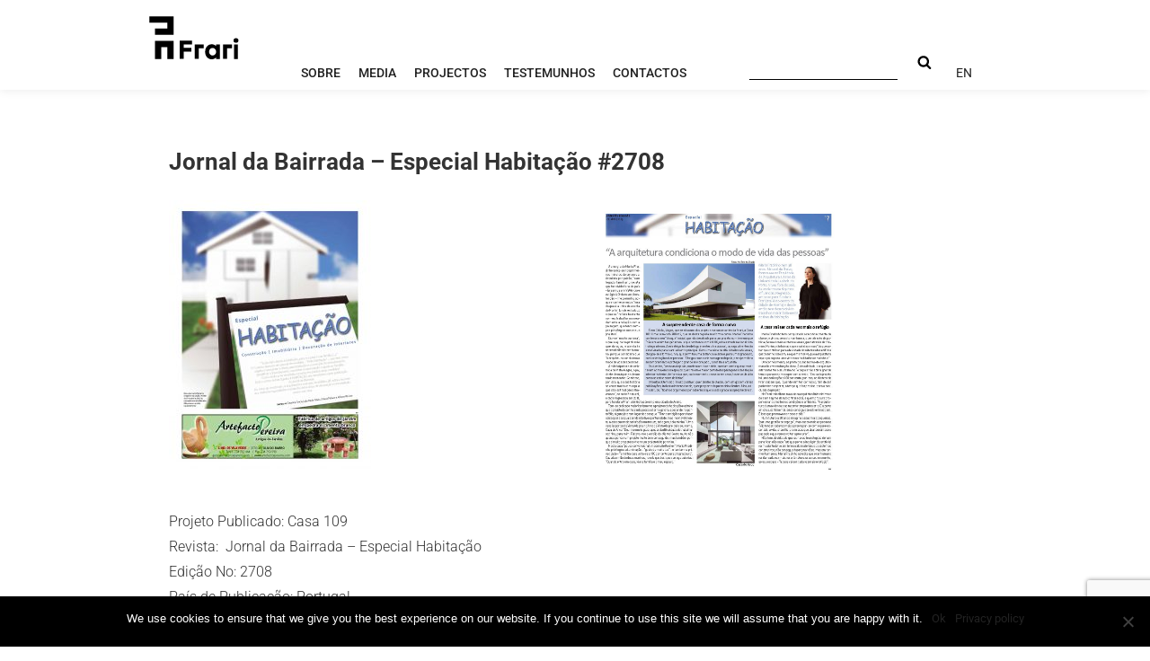

--- FILE ---
content_type: text/html; charset=utf-8
request_url: https://www.google.com/recaptcha/api2/anchor?ar=1&k=6Ld4O30qAAAAAM2Jc6mS8hDVGoRdnph7xBCq-I92&co=aHR0cHM6Ly9mcmFyaS5wdDo0NDM.&hl=en&v=PoyoqOPhxBO7pBk68S4YbpHZ&size=invisible&anchor-ms=20000&execute-ms=30000&cb=p6ju4je1t18s
body_size: 48651
content:
<!DOCTYPE HTML><html dir="ltr" lang="en"><head><meta http-equiv="Content-Type" content="text/html; charset=UTF-8">
<meta http-equiv="X-UA-Compatible" content="IE=edge">
<title>reCAPTCHA</title>
<style type="text/css">
/* cyrillic-ext */
@font-face {
  font-family: 'Roboto';
  font-style: normal;
  font-weight: 400;
  font-stretch: 100%;
  src: url(//fonts.gstatic.com/s/roboto/v48/KFO7CnqEu92Fr1ME7kSn66aGLdTylUAMa3GUBHMdazTgWw.woff2) format('woff2');
  unicode-range: U+0460-052F, U+1C80-1C8A, U+20B4, U+2DE0-2DFF, U+A640-A69F, U+FE2E-FE2F;
}
/* cyrillic */
@font-face {
  font-family: 'Roboto';
  font-style: normal;
  font-weight: 400;
  font-stretch: 100%;
  src: url(//fonts.gstatic.com/s/roboto/v48/KFO7CnqEu92Fr1ME7kSn66aGLdTylUAMa3iUBHMdazTgWw.woff2) format('woff2');
  unicode-range: U+0301, U+0400-045F, U+0490-0491, U+04B0-04B1, U+2116;
}
/* greek-ext */
@font-face {
  font-family: 'Roboto';
  font-style: normal;
  font-weight: 400;
  font-stretch: 100%;
  src: url(//fonts.gstatic.com/s/roboto/v48/KFO7CnqEu92Fr1ME7kSn66aGLdTylUAMa3CUBHMdazTgWw.woff2) format('woff2');
  unicode-range: U+1F00-1FFF;
}
/* greek */
@font-face {
  font-family: 'Roboto';
  font-style: normal;
  font-weight: 400;
  font-stretch: 100%;
  src: url(//fonts.gstatic.com/s/roboto/v48/KFO7CnqEu92Fr1ME7kSn66aGLdTylUAMa3-UBHMdazTgWw.woff2) format('woff2');
  unicode-range: U+0370-0377, U+037A-037F, U+0384-038A, U+038C, U+038E-03A1, U+03A3-03FF;
}
/* math */
@font-face {
  font-family: 'Roboto';
  font-style: normal;
  font-weight: 400;
  font-stretch: 100%;
  src: url(//fonts.gstatic.com/s/roboto/v48/KFO7CnqEu92Fr1ME7kSn66aGLdTylUAMawCUBHMdazTgWw.woff2) format('woff2');
  unicode-range: U+0302-0303, U+0305, U+0307-0308, U+0310, U+0312, U+0315, U+031A, U+0326-0327, U+032C, U+032F-0330, U+0332-0333, U+0338, U+033A, U+0346, U+034D, U+0391-03A1, U+03A3-03A9, U+03B1-03C9, U+03D1, U+03D5-03D6, U+03F0-03F1, U+03F4-03F5, U+2016-2017, U+2034-2038, U+203C, U+2040, U+2043, U+2047, U+2050, U+2057, U+205F, U+2070-2071, U+2074-208E, U+2090-209C, U+20D0-20DC, U+20E1, U+20E5-20EF, U+2100-2112, U+2114-2115, U+2117-2121, U+2123-214F, U+2190, U+2192, U+2194-21AE, U+21B0-21E5, U+21F1-21F2, U+21F4-2211, U+2213-2214, U+2216-22FF, U+2308-230B, U+2310, U+2319, U+231C-2321, U+2336-237A, U+237C, U+2395, U+239B-23B7, U+23D0, U+23DC-23E1, U+2474-2475, U+25AF, U+25B3, U+25B7, U+25BD, U+25C1, U+25CA, U+25CC, U+25FB, U+266D-266F, U+27C0-27FF, U+2900-2AFF, U+2B0E-2B11, U+2B30-2B4C, U+2BFE, U+3030, U+FF5B, U+FF5D, U+1D400-1D7FF, U+1EE00-1EEFF;
}
/* symbols */
@font-face {
  font-family: 'Roboto';
  font-style: normal;
  font-weight: 400;
  font-stretch: 100%;
  src: url(//fonts.gstatic.com/s/roboto/v48/KFO7CnqEu92Fr1ME7kSn66aGLdTylUAMaxKUBHMdazTgWw.woff2) format('woff2');
  unicode-range: U+0001-000C, U+000E-001F, U+007F-009F, U+20DD-20E0, U+20E2-20E4, U+2150-218F, U+2190, U+2192, U+2194-2199, U+21AF, U+21E6-21F0, U+21F3, U+2218-2219, U+2299, U+22C4-22C6, U+2300-243F, U+2440-244A, U+2460-24FF, U+25A0-27BF, U+2800-28FF, U+2921-2922, U+2981, U+29BF, U+29EB, U+2B00-2BFF, U+4DC0-4DFF, U+FFF9-FFFB, U+10140-1018E, U+10190-1019C, U+101A0, U+101D0-101FD, U+102E0-102FB, U+10E60-10E7E, U+1D2C0-1D2D3, U+1D2E0-1D37F, U+1F000-1F0FF, U+1F100-1F1AD, U+1F1E6-1F1FF, U+1F30D-1F30F, U+1F315, U+1F31C, U+1F31E, U+1F320-1F32C, U+1F336, U+1F378, U+1F37D, U+1F382, U+1F393-1F39F, U+1F3A7-1F3A8, U+1F3AC-1F3AF, U+1F3C2, U+1F3C4-1F3C6, U+1F3CA-1F3CE, U+1F3D4-1F3E0, U+1F3ED, U+1F3F1-1F3F3, U+1F3F5-1F3F7, U+1F408, U+1F415, U+1F41F, U+1F426, U+1F43F, U+1F441-1F442, U+1F444, U+1F446-1F449, U+1F44C-1F44E, U+1F453, U+1F46A, U+1F47D, U+1F4A3, U+1F4B0, U+1F4B3, U+1F4B9, U+1F4BB, U+1F4BF, U+1F4C8-1F4CB, U+1F4D6, U+1F4DA, U+1F4DF, U+1F4E3-1F4E6, U+1F4EA-1F4ED, U+1F4F7, U+1F4F9-1F4FB, U+1F4FD-1F4FE, U+1F503, U+1F507-1F50B, U+1F50D, U+1F512-1F513, U+1F53E-1F54A, U+1F54F-1F5FA, U+1F610, U+1F650-1F67F, U+1F687, U+1F68D, U+1F691, U+1F694, U+1F698, U+1F6AD, U+1F6B2, U+1F6B9-1F6BA, U+1F6BC, U+1F6C6-1F6CF, U+1F6D3-1F6D7, U+1F6E0-1F6EA, U+1F6F0-1F6F3, U+1F6F7-1F6FC, U+1F700-1F7FF, U+1F800-1F80B, U+1F810-1F847, U+1F850-1F859, U+1F860-1F887, U+1F890-1F8AD, U+1F8B0-1F8BB, U+1F8C0-1F8C1, U+1F900-1F90B, U+1F93B, U+1F946, U+1F984, U+1F996, U+1F9E9, U+1FA00-1FA6F, U+1FA70-1FA7C, U+1FA80-1FA89, U+1FA8F-1FAC6, U+1FACE-1FADC, U+1FADF-1FAE9, U+1FAF0-1FAF8, U+1FB00-1FBFF;
}
/* vietnamese */
@font-face {
  font-family: 'Roboto';
  font-style: normal;
  font-weight: 400;
  font-stretch: 100%;
  src: url(//fonts.gstatic.com/s/roboto/v48/KFO7CnqEu92Fr1ME7kSn66aGLdTylUAMa3OUBHMdazTgWw.woff2) format('woff2');
  unicode-range: U+0102-0103, U+0110-0111, U+0128-0129, U+0168-0169, U+01A0-01A1, U+01AF-01B0, U+0300-0301, U+0303-0304, U+0308-0309, U+0323, U+0329, U+1EA0-1EF9, U+20AB;
}
/* latin-ext */
@font-face {
  font-family: 'Roboto';
  font-style: normal;
  font-weight: 400;
  font-stretch: 100%;
  src: url(//fonts.gstatic.com/s/roboto/v48/KFO7CnqEu92Fr1ME7kSn66aGLdTylUAMa3KUBHMdazTgWw.woff2) format('woff2');
  unicode-range: U+0100-02BA, U+02BD-02C5, U+02C7-02CC, U+02CE-02D7, U+02DD-02FF, U+0304, U+0308, U+0329, U+1D00-1DBF, U+1E00-1E9F, U+1EF2-1EFF, U+2020, U+20A0-20AB, U+20AD-20C0, U+2113, U+2C60-2C7F, U+A720-A7FF;
}
/* latin */
@font-face {
  font-family: 'Roboto';
  font-style: normal;
  font-weight: 400;
  font-stretch: 100%;
  src: url(//fonts.gstatic.com/s/roboto/v48/KFO7CnqEu92Fr1ME7kSn66aGLdTylUAMa3yUBHMdazQ.woff2) format('woff2');
  unicode-range: U+0000-00FF, U+0131, U+0152-0153, U+02BB-02BC, U+02C6, U+02DA, U+02DC, U+0304, U+0308, U+0329, U+2000-206F, U+20AC, U+2122, U+2191, U+2193, U+2212, U+2215, U+FEFF, U+FFFD;
}
/* cyrillic-ext */
@font-face {
  font-family: 'Roboto';
  font-style: normal;
  font-weight: 500;
  font-stretch: 100%;
  src: url(//fonts.gstatic.com/s/roboto/v48/KFO7CnqEu92Fr1ME7kSn66aGLdTylUAMa3GUBHMdazTgWw.woff2) format('woff2');
  unicode-range: U+0460-052F, U+1C80-1C8A, U+20B4, U+2DE0-2DFF, U+A640-A69F, U+FE2E-FE2F;
}
/* cyrillic */
@font-face {
  font-family: 'Roboto';
  font-style: normal;
  font-weight: 500;
  font-stretch: 100%;
  src: url(//fonts.gstatic.com/s/roboto/v48/KFO7CnqEu92Fr1ME7kSn66aGLdTylUAMa3iUBHMdazTgWw.woff2) format('woff2');
  unicode-range: U+0301, U+0400-045F, U+0490-0491, U+04B0-04B1, U+2116;
}
/* greek-ext */
@font-face {
  font-family: 'Roboto';
  font-style: normal;
  font-weight: 500;
  font-stretch: 100%;
  src: url(//fonts.gstatic.com/s/roboto/v48/KFO7CnqEu92Fr1ME7kSn66aGLdTylUAMa3CUBHMdazTgWw.woff2) format('woff2');
  unicode-range: U+1F00-1FFF;
}
/* greek */
@font-face {
  font-family: 'Roboto';
  font-style: normal;
  font-weight: 500;
  font-stretch: 100%;
  src: url(//fonts.gstatic.com/s/roboto/v48/KFO7CnqEu92Fr1ME7kSn66aGLdTylUAMa3-UBHMdazTgWw.woff2) format('woff2');
  unicode-range: U+0370-0377, U+037A-037F, U+0384-038A, U+038C, U+038E-03A1, U+03A3-03FF;
}
/* math */
@font-face {
  font-family: 'Roboto';
  font-style: normal;
  font-weight: 500;
  font-stretch: 100%;
  src: url(//fonts.gstatic.com/s/roboto/v48/KFO7CnqEu92Fr1ME7kSn66aGLdTylUAMawCUBHMdazTgWw.woff2) format('woff2');
  unicode-range: U+0302-0303, U+0305, U+0307-0308, U+0310, U+0312, U+0315, U+031A, U+0326-0327, U+032C, U+032F-0330, U+0332-0333, U+0338, U+033A, U+0346, U+034D, U+0391-03A1, U+03A3-03A9, U+03B1-03C9, U+03D1, U+03D5-03D6, U+03F0-03F1, U+03F4-03F5, U+2016-2017, U+2034-2038, U+203C, U+2040, U+2043, U+2047, U+2050, U+2057, U+205F, U+2070-2071, U+2074-208E, U+2090-209C, U+20D0-20DC, U+20E1, U+20E5-20EF, U+2100-2112, U+2114-2115, U+2117-2121, U+2123-214F, U+2190, U+2192, U+2194-21AE, U+21B0-21E5, U+21F1-21F2, U+21F4-2211, U+2213-2214, U+2216-22FF, U+2308-230B, U+2310, U+2319, U+231C-2321, U+2336-237A, U+237C, U+2395, U+239B-23B7, U+23D0, U+23DC-23E1, U+2474-2475, U+25AF, U+25B3, U+25B7, U+25BD, U+25C1, U+25CA, U+25CC, U+25FB, U+266D-266F, U+27C0-27FF, U+2900-2AFF, U+2B0E-2B11, U+2B30-2B4C, U+2BFE, U+3030, U+FF5B, U+FF5D, U+1D400-1D7FF, U+1EE00-1EEFF;
}
/* symbols */
@font-face {
  font-family: 'Roboto';
  font-style: normal;
  font-weight: 500;
  font-stretch: 100%;
  src: url(//fonts.gstatic.com/s/roboto/v48/KFO7CnqEu92Fr1ME7kSn66aGLdTylUAMaxKUBHMdazTgWw.woff2) format('woff2');
  unicode-range: U+0001-000C, U+000E-001F, U+007F-009F, U+20DD-20E0, U+20E2-20E4, U+2150-218F, U+2190, U+2192, U+2194-2199, U+21AF, U+21E6-21F0, U+21F3, U+2218-2219, U+2299, U+22C4-22C6, U+2300-243F, U+2440-244A, U+2460-24FF, U+25A0-27BF, U+2800-28FF, U+2921-2922, U+2981, U+29BF, U+29EB, U+2B00-2BFF, U+4DC0-4DFF, U+FFF9-FFFB, U+10140-1018E, U+10190-1019C, U+101A0, U+101D0-101FD, U+102E0-102FB, U+10E60-10E7E, U+1D2C0-1D2D3, U+1D2E0-1D37F, U+1F000-1F0FF, U+1F100-1F1AD, U+1F1E6-1F1FF, U+1F30D-1F30F, U+1F315, U+1F31C, U+1F31E, U+1F320-1F32C, U+1F336, U+1F378, U+1F37D, U+1F382, U+1F393-1F39F, U+1F3A7-1F3A8, U+1F3AC-1F3AF, U+1F3C2, U+1F3C4-1F3C6, U+1F3CA-1F3CE, U+1F3D4-1F3E0, U+1F3ED, U+1F3F1-1F3F3, U+1F3F5-1F3F7, U+1F408, U+1F415, U+1F41F, U+1F426, U+1F43F, U+1F441-1F442, U+1F444, U+1F446-1F449, U+1F44C-1F44E, U+1F453, U+1F46A, U+1F47D, U+1F4A3, U+1F4B0, U+1F4B3, U+1F4B9, U+1F4BB, U+1F4BF, U+1F4C8-1F4CB, U+1F4D6, U+1F4DA, U+1F4DF, U+1F4E3-1F4E6, U+1F4EA-1F4ED, U+1F4F7, U+1F4F9-1F4FB, U+1F4FD-1F4FE, U+1F503, U+1F507-1F50B, U+1F50D, U+1F512-1F513, U+1F53E-1F54A, U+1F54F-1F5FA, U+1F610, U+1F650-1F67F, U+1F687, U+1F68D, U+1F691, U+1F694, U+1F698, U+1F6AD, U+1F6B2, U+1F6B9-1F6BA, U+1F6BC, U+1F6C6-1F6CF, U+1F6D3-1F6D7, U+1F6E0-1F6EA, U+1F6F0-1F6F3, U+1F6F7-1F6FC, U+1F700-1F7FF, U+1F800-1F80B, U+1F810-1F847, U+1F850-1F859, U+1F860-1F887, U+1F890-1F8AD, U+1F8B0-1F8BB, U+1F8C0-1F8C1, U+1F900-1F90B, U+1F93B, U+1F946, U+1F984, U+1F996, U+1F9E9, U+1FA00-1FA6F, U+1FA70-1FA7C, U+1FA80-1FA89, U+1FA8F-1FAC6, U+1FACE-1FADC, U+1FADF-1FAE9, U+1FAF0-1FAF8, U+1FB00-1FBFF;
}
/* vietnamese */
@font-face {
  font-family: 'Roboto';
  font-style: normal;
  font-weight: 500;
  font-stretch: 100%;
  src: url(//fonts.gstatic.com/s/roboto/v48/KFO7CnqEu92Fr1ME7kSn66aGLdTylUAMa3OUBHMdazTgWw.woff2) format('woff2');
  unicode-range: U+0102-0103, U+0110-0111, U+0128-0129, U+0168-0169, U+01A0-01A1, U+01AF-01B0, U+0300-0301, U+0303-0304, U+0308-0309, U+0323, U+0329, U+1EA0-1EF9, U+20AB;
}
/* latin-ext */
@font-face {
  font-family: 'Roboto';
  font-style: normal;
  font-weight: 500;
  font-stretch: 100%;
  src: url(//fonts.gstatic.com/s/roboto/v48/KFO7CnqEu92Fr1ME7kSn66aGLdTylUAMa3KUBHMdazTgWw.woff2) format('woff2');
  unicode-range: U+0100-02BA, U+02BD-02C5, U+02C7-02CC, U+02CE-02D7, U+02DD-02FF, U+0304, U+0308, U+0329, U+1D00-1DBF, U+1E00-1E9F, U+1EF2-1EFF, U+2020, U+20A0-20AB, U+20AD-20C0, U+2113, U+2C60-2C7F, U+A720-A7FF;
}
/* latin */
@font-face {
  font-family: 'Roboto';
  font-style: normal;
  font-weight: 500;
  font-stretch: 100%;
  src: url(//fonts.gstatic.com/s/roboto/v48/KFO7CnqEu92Fr1ME7kSn66aGLdTylUAMa3yUBHMdazQ.woff2) format('woff2');
  unicode-range: U+0000-00FF, U+0131, U+0152-0153, U+02BB-02BC, U+02C6, U+02DA, U+02DC, U+0304, U+0308, U+0329, U+2000-206F, U+20AC, U+2122, U+2191, U+2193, U+2212, U+2215, U+FEFF, U+FFFD;
}
/* cyrillic-ext */
@font-face {
  font-family: 'Roboto';
  font-style: normal;
  font-weight: 900;
  font-stretch: 100%;
  src: url(//fonts.gstatic.com/s/roboto/v48/KFO7CnqEu92Fr1ME7kSn66aGLdTylUAMa3GUBHMdazTgWw.woff2) format('woff2');
  unicode-range: U+0460-052F, U+1C80-1C8A, U+20B4, U+2DE0-2DFF, U+A640-A69F, U+FE2E-FE2F;
}
/* cyrillic */
@font-face {
  font-family: 'Roboto';
  font-style: normal;
  font-weight: 900;
  font-stretch: 100%;
  src: url(//fonts.gstatic.com/s/roboto/v48/KFO7CnqEu92Fr1ME7kSn66aGLdTylUAMa3iUBHMdazTgWw.woff2) format('woff2');
  unicode-range: U+0301, U+0400-045F, U+0490-0491, U+04B0-04B1, U+2116;
}
/* greek-ext */
@font-face {
  font-family: 'Roboto';
  font-style: normal;
  font-weight: 900;
  font-stretch: 100%;
  src: url(//fonts.gstatic.com/s/roboto/v48/KFO7CnqEu92Fr1ME7kSn66aGLdTylUAMa3CUBHMdazTgWw.woff2) format('woff2');
  unicode-range: U+1F00-1FFF;
}
/* greek */
@font-face {
  font-family: 'Roboto';
  font-style: normal;
  font-weight: 900;
  font-stretch: 100%;
  src: url(//fonts.gstatic.com/s/roboto/v48/KFO7CnqEu92Fr1ME7kSn66aGLdTylUAMa3-UBHMdazTgWw.woff2) format('woff2');
  unicode-range: U+0370-0377, U+037A-037F, U+0384-038A, U+038C, U+038E-03A1, U+03A3-03FF;
}
/* math */
@font-face {
  font-family: 'Roboto';
  font-style: normal;
  font-weight: 900;
  font-stretch: 100%;
  src: url(//fonts.gstatic.com/s/roboto/v48/KFO7CnqEu92Fr1ME7kSn66aGLdTylUAMawCUBHMdazTgWw.woff2) format('woff2');
  unicode-range: U+0302-0303, U+0305, U+0307-0308, U+0310, U+0312, U+0315, U+031A, U+0326-0327, U+032C, U+032F-0330, U+0332-0333, U+0338, U+033A, U+0346, U+034D, U+0391-03A1, U+03A3-03A9, U+03B1-03C9, U+03D1, U+03D5-03D6, U+03F0-03F1, U+03F4-03F5, U+2016-2017, U+2034-2038, U+203C, U+2040, U+2043, U+2047, U+2050, U+2057, U+205F, U+2070-2071, U+2074-208E, U+2090-209C, U+20D0-20DC, U+20E1, U+20E5-20EF, U+2100-2112, U+2114-2115, U+2117-2121, U+2123-214F, U+2190, U+2192, U+2194-21AE, U+21B0-21E5, U+21F1-21F2, U+21F4-2211, U+2213-2214, U+2216-22FF, U+2308-230B, U+2310, U+2319, U+231C-2321, U+2336-237A, U+237C, U+2395, U+239B-23B7, U+23D0, U+23DC-23E1, U+2474-2475, U+25AF, U+25B3, U+25B7, U+25BD, U+25C1, U+25CA, U+25CC, U+25FB, U+266D-266F, U+27C0-27FF, U+2900-2AFF, U+2B0E-2B11, U+2B30-2B4C, U+2BFE, U+3030, U+FF5B, U+FF5D, U+1D400-1D7FF, U+1EE00-1EEFF;
}
/* symbols */
@font-face {
  font-family: 'Roboto';
  font-style: normal;
  font-weight: 900;
  font-stretch: 100%;
  src: url(//fonts.gstatic.com/s/roboto/v48/KFO7CnqEu92Fr1ME7kSn66aGLdTylUAMaxKUBHMdazTgWw.woff2) format('woff2');
  unicode-range: U+0001-000C, U+000E-001F, U+007F-009F, U+20DD-20E0, U+20E2-20E4, U+2150-218F, U+2190, U+2192, U+2194-2199, U+21AF, U+21E6-21F0, U+21F3, U+2218-2219, U+2299, U+22C4-22C6, U+2300-243F, U+2440-244A, U+2460-24FF, U+25A0-27BF, U+2800-28FF, U+2921-2922, U+2981, U+29BF, U+29EB, U+2B00-2BFF, U+4DC0-4DFF, U+FFF9-FFFB, U+10140-1018E, U+10190-1019C, U+101A0, U+101D0-101FD, U+102E0-102FB, U+10E60-10E7E, U+1D2C0-1D2D3, U+1D2E0-1D37F, U+1F000-1F0FF, U+1F100-1F1AD, U+1F1E6-1F1FF, U+1F30D-1F30F, U+1F315, U+1F31C, U+1F31E, U+1F320-1F32C, U+1F336, U+1F378, U+1F37D, U+1F382, U+1F393-1F39F, U+1F3A7-1F3A8, U+1F3AC-1F3AF, U+1F3C2, U+1F3C4-1F3C6, U+1F3CA-1F3CE, U+1F3D4-1F3E0, U+1F3ED, U+1F3F1-1F3F3, U+1F3F5-1F3F7, U+1F408, U+1F415, U+1F41F, U+1F426, U+1F43F, U+1F441-1F442, U+1F444, U+1F446-1F449, U+1F44C-1F44E, U+1F453, U+1F46A, U+1F47D, U+1F4A3, U+1F4B0, U+1F4B3, U+1F4B9, U+1F4BB, U+1F4BF, U+1F4C8-1F4CB, U+1F4D6, U+1F4DA, U+1F4DF, U+1F4E3-1F4E6, U+1F4EA-1F4ED, U+1F4F7, U+1F4F9-1F4FB, U+1F4FD-1F4FE, U+1F503, U+1F507-1F50B, U+1F50D, U+1F512-1F513, U+1F53E-1F54A, U+1F54F-1F5FA, U+1F610, U+1F650-1F67F, U+1F687, U+1F68D, U+1F691, U+1F694, U+1F698, U+1F6AD, U+1F6B2, U+1F6B9-1F6BA, U+1F6BC, U+1F6C6-1F6CF, U+1F6D3-1F6D7, U+1F6E0-1F6EA, U+1F6F0-1F6F3, U+1F6F7-1F6FC, U+1F700-1F7FF, U+1F800-1F80B, U+1F810-1F847, U+1F850-1F859, U+1F860-1F887, U+1F890-1F8AD, U+1F8B0-1F8BB, U+1F8C0-1F8C1, U+1F900-1F90B, U+1F93B, U+1F946, U+1F984, U+1F996, U+1F9E9, U+1FA00-1FA6F, U+1FA70-1FA7C, U+1FA80-1FA89, U+1FA8F-1FAC6, U+1FACE-1FADC, U+1FADF-1FAE9, U+1FAF0-1FAF8, U+1FB00-1FBFF;
}
/* vietnamese */
@font-face {
  font-family: 'Roboto';
  font-style: normal;
  font-weight: 900;
  font-stretch: 100%;
  src: url(//fonts.gstatic.com/s/roboto/v48/KFO7CnqEu92Fr1ME7kSn66aGLdTylUAMa3OUBHMdazTgWw.woff2) format('woff2');
  unicode-range: U+0102-0103, U+0110-0111, U+0128-0129, U+0168-0169, U+01A0-01A1, U+01AF-01B0, U+0300-0301, U+0303-0304, U+0308-0309, U+0323, U+0329, U+1EA0-1EF9, U+20AB;
}
/* latin-ext */
@font-face {
  font-family: 'Roboto';
  font-style: normal;
  font-weight: 900;
  font-stretch: 100%;
  src: url(//fonts.gstatic.com/s/roboto/v48/KFO7CnqEu92Fr1ME7kSn66aGLdTylUAMa3KUBHMdazTgWw.woff2) format('woff2');
  unicode-range: U+0100-02BA, U+02BD-02C5, U+02C7-02CC, U+02CE-02D7, U+02DD-02FF, U+0304, U+0308, U+0329, U+1D00-1DBF, U+1E00-1E9F, U+1EF2-1EFF, U+2020, U+20A0-20AB, U+20AD-20C0, U+2113, U+2C60-2C7F, U+A720-A7FF;
}
/* latin */
@font-face {
  font-family: 'Roboto';
  font-style: normal;
  font-weight: 900;
  font-stretch: 100%;
  src: url(//fonts.gstatic.com/s/roboto/v48/KFO7CnqEu92Fr1ME7kSn66aGLdTylUAMa3yUBHMdazQ.woff2) format('woff2');
  unicode-range: U+0000-00FF, U+0131, U+0152-0153, U+02BB-02BC, U+02C6, U+02DA, U+02DC, U+0304, U+0308, U+0329, U+2000-206F, U+20AC, U+2122, U+2191, U+2193, U+2212, U+2215, U+FEFF, U+FFFD;
}

</style>
<link rel="stylesheet" type="text/css" href="https://www.gstatic.com/recaptcha/releases/PoyoqOPhxBO7pBk68S4YbpHZ/styles__ltr.css">
<script nonce="3zZRJufbXqHXSrTBNm86Zw" type="text/javascript">window['__recaptcha_api'] = 'https://www.google.com/recaptcha/api2/';</script>
<script type="text/javascript" src="https://www.gstatic.com/recaptcha/releases/PoyoqOPhxBO7pBk68S4YbpHZ/recaptcha__en.js" nonce="3zZRJufbXqHXSrTBNm86Zw">
      
    </script></head>
<body><div id="rc-anchor-alert" class="rc-anchor-alert"></div>
<input type="hidden" id="recaptcha-token" value="[base64]">
<script type="text/javascript" nonce="3zZRJufbXqHXSrTBNm86Zw">
      recaptcha.anchor.Main.init("[\x22ainput\x22,[\x22bgdata\x22,\x22\x22,\[base64]/[base64]/[base64]/bmV3IHJbeF0oY1swXSk6RT09Mj9uZXcgclt4XShjWzBdLGNbMV0pOkU9PTM/bmV3IHJbeF0oY1swXSxjWzFdLGNbMl0pOkU9PTQ/[base64]/[base64]/[base64]/[base64]/[base64]/[base64]/[base64]/[base64]\x22,\[base64]\\u003d\\u003d\x22,\x22wqwmwrk8w7JARsO5egBUCiIgw6DDvwvDiMO+BissSmk3w53Cvk1xXV5BC2LDiVjCuC0ydFMmwrbDi2zCsyxPXVgUWFIGBMK9w54hYQPCjMKuwrEnwroyRMOPDMKHChJ0OMO4woxWwqlOw5DCrsOTXsOEMnzDh8O5D8KFwqHCox9tw4bDv0DCjSnCscOjw5/Dt8ODwrk5w7E9AQ8HwoEBQBtpwpnDrsOKPMKZw6/[base64]/CscObw7QvUMKCwrHDn8K2I8OLwoTDmcO5wpzCnTrCkWxUSHTDrMK6BXxiwqDDrcKwwrFZw6jDpMOewrTCh29kTGsuwo8kwpbCiCc4w4YEw6MWw7jDtMOkQsKIVsOnwozCusKnwoDCvXJZw4zCkMOdewIcOcK/[base64]/NsK+w4bCisKOwpbCuQ4VA8KucHx8w6BAwr5+wowgw7p8w7XDgE4sMcOmwqJVw4hCJVENwo/DqBnDo8K/[base64]/Cs8KQLsKdwop5wrHCtMK0dMOgSCwKwrw8YMK4wpTCmR7CpsOIccOGbkDDp3dVKsOUwpM9w4fDh8OKD1RcJXNFwqR2wrsGD8K9w4k3wpXDhGZzwpnCnndewpHCjgNaV8Otw7LDv8Kzw6/DnRpNC2zCrcOYXgx9YsK3Bh7Ci3vCgcOYanTCiAQBKWPDuSTCmsOjwoTDg8ONHVLCjigrwqTDpSsQwqzCoMKrwoxNwrzDsA8OAD/DhsODw4RKOMOAwqrDrXjDgsO0dz7Cl2dXwr7CosKfwq0PwokaNMK0I01XfMKowqMjSsOJUMONwr7ChMODw5LDvR5TDsK5WcKIaDHCmUpkwqsrw5UgbsO/woDCsjLCsj16bsKVZ8KIwo4wJ04xDBsaUcOLwqPDkAzDmsKCwrjCrgtcBAM/[base64]/[base64]/e3pNw7NBF8KVHTp9w7dLw4MPw4jCvMOSwpUaMxnDqMKvwpfDkR9GTHFMdMOWOl3Dm8OfwoljVMKkP2MZDsO2cMO8w55iEm1qZsOOHy/Dqi7Cn8KVw6HCusO4YMK+wr0Aw6LDmcKoMD3CrcKGKcOkQhp8TMK7KivCrgQww5LDrQjDukzCtjnDpAnCrU4MwrvCuEvDuMOSEwY8JsK9wplDw5UDw4/DoggTw41NF8KnYxLCv8K4JcOTbUfCkR3DjicgNRsjDMOmNMOsw6syw6t1IsOPwpnDoWwHFXbDs8KWwp5zGsOgIXjDqsO3wpDCvcKcwpFswqlFaVJrLGHCsizCskTDjl/CtcKDScOVbMOSDVjDqsOLfAbDilp8emXDk8KsbMO4wqMFGEMBY8OrVcKbwoEYfsKdw7fDslgNNyXCijN+woQ2wqnCtHjDpglKw4JSwqjCvHbCiMKLbMKvwqHCjgduwr/DnEFIV8KPSmIpw7V7w7oGw7JOwplRR8OXd8OpBcOAS8O8EMO1w4/DjmHClXrCq8KjwqjDicKEVWTDoi0uwrzCqsOvwprCuMKuKT1FwqBWwpjDsBwbLcO5woLClhsdwrpCw4kfb8OywonDh0o1E2lvPcKiI8OOwpcUN8OSY1zDusKhKcOXPMOpwrkgXcOOWMKBw7x/VSzCqw/Djz1Nw69adX/DjcKZVcKywqo2T8KeesKkGHrCtMODYMKQw77DgcKJDl1GwplfwqvDl0NawrbCrRBCw4zDnMK2WyJmZ2xbfMKqNE3CsjJfXShMERnDuQvCtcK0Bndjwp1iBMOuM8KhcsOowpBNwrDDpERALQXCoR1iUjoUwqJVYy3Co8OMIG/CkGVIwoUfDihLw6/Dq8ORw7jCvsOrw79Iwo/[base64]/DrsO1w5UnIMOvw4PCvsKUw7pua8KwwpDCkcKMT8OWbcOSw71eAXhtwr/DsG7DqsOCXMKCw4AswopzG8O8fMOqwqYgw54IZwnDgllTwpDCtV8Lw74kESDChcONw7nCu0DCmDlqYcK+bizCv8OzwrPChcOQwrjCh1cwPMKcwoIEbCHDjcOWwpQpEBAIw57DjsOdMcO3w5wHYhrDp8KUwp8Xw5JKdsK6w5XDh8Okwp/CscK4Zn3DvSVWCAPCmGloDWktYcOowrYAa8KYFMKcQcKVwpgOScKtw7ltKcKabMKjZFkhw5XCisK2YMKkYTwRWcOfacOvw5/[base64]/[base64]/DoylnXsKBwqocPgnCsGfDn8OfwpnDm8OjwqtLwp7DggV5J8OHw7tywpJiw7Mqw5DCocKXdcKRwprDtcK6C15rfhzDrhNsAcKwwoM3W1M4REDDu3nDsMKnw7wwNcKmw7QNfcOJw5nDkMKmAcKkwq82wopxwqvCsmrCijfDl8OZJMK/[base64]/Dp8OzwpfDligswpTDuMOlw6RIw7nDqcOCZsOhFBMtwpTCrSTCm248wo3DjAlEwozCoMKcM39FMMOEGARqaHjDvMKRScKEwrfDs8OWdFFhwo5iBMOSXcOVDsOvWcOjFMKXwo/Dt8OBB3LCjQoQw6/CtsK5XcOdw4Fyw6DDrcO5JGBrTcOKw53CkMOeSVUrUcOowr9Awr/Ds2/Cn8Onwqh4Y8KIYsOlHsKmwrPDocOkXHENw7w4w7Icw4TCkAnCl8KrA8OLw53DuRwewpdbwotAwpN8wpjCuUTCui/DokZrw6PDvsOpw5zDjw3CosOBw7fDj2nCvyTCpx/DksONcEjDoDjCucOMwpnDhMOnOMKjFMO8PcKCMMKvw4HCh8OowqPCrGwbCisFTk5MUcKGBcOGw5HDrcOzwp0bwq3DsjMSO8KKTR1IJcOdQ0hQwqQowq45F8K/[base64]/CsWcIcsKwTcO1U8K9wpjDu1BSSHXCosO4w4YRw4Yhw4rDkcK+w4dibXoQMsKxQsKAwpJqw6Biw7IvFcKvw7hTw5dYw5pUw7nDr8OxK8ONdSFMw4jChcKiF8OuITrCj8OAw5/Dt8K6wph1W8K+woTCuQjDpMKbw6nDoMONR8OQwrnCssOLHMK3wpDDhMO9aMOMwopsCcKJwqnCgcOsWMOTA8O0QgPDuGFUw7Jpw7TCtcKoCcKRw6XDkXBFw6vCoMKzwrJBSGvCm8O8X8KdwoTCinHCuTYVwrsWw78zw79xeCvCmlxXwoDDtMKUM8KHCHLDgMKLwr0dwq/CvABPwplAEDDCqkvCgDBIwpE/[base64]/Cr8OXw4LDhcOfw7LCpcKvw7wCw47DlcKweMKuQ8OEASnDtULDlcO4UDPDhMORwrfCssK0SGcdaCcmw6YWwp9pw4gUwrJvEhDCk37Dny3DglocTsKRPCQ/wpMBwp3Dlz7Ch8OKwrcibsKWSD/Dvz7DhcKDDnTDnnnCmydvZcOwWiI/Al/Ci8KGw4ESw7ACU8OLwoDCnnvDq8KCwpoKwqTCsHDDiRc8Mj/Ci1BJDMKjN8KLFMOJa8OJKMOdSVTDi8KnI8Ovw4DDksKhLsKqw7piWV7CsHTDqQTCi8Ocw7l5DkzCkBnDn11swrB6w6hRw4tVaGd2wossEsORw60AwqxcOQLCs8O4wq/DrcOFwo4kWSnDnggWG8O1R8O5wooOwrrCs8KHA8Oew43DiX/DvBXDvEvCukzDqMK9C3vDmiJoP2LCg8OpwqLDn8KGwqHCgsO4wovDkAReWyxJwqnCrxZyFUkdOgYOX8OUwpzCrzQiwo7DrA1DwrFfb8KzEMOywqrCucOheQTDr8KOUVwawo/Dq8Oidxg2w7BQWMOywq3Dk8OowoQ0w4x9w47CmsKXAcK0JX1FDsOpwr9UwovCncKiasOjwrfDtWDDhsK7VMKsY8KRw51ew53Dg2hkw6DDkMKSw7/DrVHCsMOhY8K0DmlVPSgMYh15w7tpfMKXA8OZw4DCvsOJw67DpC7Cs8OuDXfCkF/[base64]/wrvDoHXDknHDuDLCv8ONwrLCuQHDlsKhIsOJeBnCt8O/dcK5DUMIaMK6Z8Omw5XDlsKHSMKMwrTDrMKuUMOcw4FZwpfDicKew49cFGzCrMOjw4lSbMOTemrDncOmESDCgAEoa8OWOH/Csz5KBsK+OcOsaMOpcXc4UzAGw7rDjnoaw5YYJMK5w5rCmMOCw4pYw65JwoHCu8OPAsO+w4ZnTCbDvcOXDsOXwo5Ww7Irw43DsMOMwrkVwrLDgcK/w6Jjw6vCusK1w5TCrMKcw7cZAlzDicOiKsO/wrrDjnR2wqLDgXRZw6xFw7M7IsOww44lw7x8w5fCrghfwqrCgMOeQlTCuTsrNxskw7FxNsKOeyQlw5oTw6rCrMK+MsK6UcKiVwbDusOpVGnCt8KgAkgTMcOBw7vDqgrDjE85FcKDQmrClsKsXgIRRcOZw6nCp8KEEE9/wozDkCDDhcK8wpfDn8OSw6oTwpDCiBkiwq5zwoVfw40lfy/CiMKewqsewoNhBW9Tw7cGGcO3w77Dnw9oP8KJecKIM8Kkw4/DjcOzC8KeaMKww4TChwzDr3nCkT7CsMO+wo3Cq8KmGnXCrF18XcO7wqvCpk16YwtUX2AOQ8OVwo4XDDgEPGJJw7MWw6otwpt2QMKsw4I4LMOzw5I9woHDhsKnKywSYBrCnBkaw7HCiMKEbnwywqMrc8OOw6/[base64]/DuwFGJn/DicObQHzDq3cQw4LDhyTCqsOcSsK2CgV/wq3Dm0zCvxBVwrjCoMKKL8ONDcOUwpfDoMOqXW5ANB3Ds8OqGWvDrsK4EsKJDsKcECXCmH8mwoTChSLCjgTDtzkZwoLDu8KqwpHDvmx9bMO6w6gBAwwfwoV9w7g2UcK1w6UDwqZSHkd/wpdMSMK1w7DDp8O2w7YCKcOKw7XDosODwqx8TBnCscKDFsKAdDnCnBE8worCqA/[base64]/DhU5iZwHCosKGbTlQw57ChMO9cENVEsKNZGnCgsKOGW/CqcKXw6p1BF91KMKIBcKrGjFTEQLCg3jCkCFNw6DDoMKBw7BfdxrDmE9+F8OKw4LCiy/CsibCqcKEccKnwpkfAcO0BHxPw7l6AMOdGRJlwrfDpFMxZn19w7LDrhMRwowmw7pEQUAAcsK5w7x/w609TsOpw7oiM8OXLMKhNxrDgsO3SyxKw6/CrcOzXjJZKATDtsOyw5ZTITw3w7ouwrfDjMKHUMO9w6kXw4vDlVXDq8KIwprDu8OVBcOAGsOXw5vDh8K9ZMKQRsKRw7vDrhDDo2XCrXMRMRbDo8ODwpnDijPClsO9w5FHw7HCh2NdwobDtlBiI8KzZibDknnDkDnDjz/ClcKgwqkBQsK0V8OfEMKpNsOWwrzCjcKJw7xGw4x3w6I6SW/[base64]/TmlWW8O2wpjDjgZbw4kTIMKqMMO5w47Di2HCvHPCg8OLVsK2SBHCssOpwqjChhckwrR/w5McEMKEwpMdRDfCvBF9DjxVSMKowrvCpXpLUkczwrHCpcKTY8OTwoHDv0zDiEfCtsOCwosARRcDw6M/DcKRMcOfw5jDiWMsO8KQwqFPScOIwr7DvR/Dh1jCqXk8XMOew4wUwpN1wppdQFrCksOMSXsITsK3D3gGwpZQJC/Ck8K8w60FQsOlwqUTwrrDr8KNw58Bw53CrmTCi8Ovwp0Aw43DmsKxw4xCwrgqf8KeJ8KSLT5OwqbDrMOjw7zDiF/Dnx03wqTDln1lDcObB0gIw5Aewq9uHQ3DlFRbw6t/[base64]/DksOcwrPCgsOxO8OwbsKVAMOEw4fCglfDik9ewrPCgn5NPR9bwpIFb0IJwqrCkkjDlcK+L8OiacKWVcOmwqzCjsKePMKswq3Dv8KJeMO3w53Dn8KefinDji7DgWLDiQ5bSyUfw4zDgw/CusOVw4LCncOpwohDKcKRwrlMVSlTwpl0w5l2wpTChEMOwqTCvjssGcOSwr7CosOEb3/CrMOWKMOKDsKFGxRiTlfCqsKQccKswpx1w4nCvy8twr4Yw73CnMKYS01uSGAHw7nDmVvCoW/CnkzDgMKeM8Orw7HDsgbCiMKGYDDCiRpWw64IWsKEwp3DncOAA8O0worCisKaWFDCrmnCnhPCkWnDgCM1wpogTcOjfsKIw6EMXcKbwpjCicKhw7AVIXTDlsKFHGplGcOIQ8ONdz3Ci0/CtsOXw5YlKljCuCU9wpFeN8ObcAVdwrzCrsODBcKCwpbCtTl+J8KpVnc0ecKTASPDpsK3U2jDssKtwo9AdMK5w7/Du8KzHWgJJx/DoVQ5Q8KlbgzCpsO8wpHCqsOAM8KEw50wRMK1SsKBfTBJGibCrxB7w592wofDpMOxDMOTQ8O5W2BaKADCtwpHwq7Do0fCqj1ffUA2w7ZddcKkw4JjclvCkMOaSMOjb8OLFMKeZ1RGfV/CpUvDvMO2X8KlfMOHw7jCvBfClcKsQC1LOEjCmcKQdgkLCFsQJcOOw4TDkw7Ckg3DhhRuwoIiwqPDmxjCizZFfMO7w7DDkHzDv8KfFm3Cni1lwpPDjsOBwrtWwrs1BcO6wojDlMOCBWFJSw7CkyA0wr8fwpRAGMKSw4rCt8KMw7Mew6B0Xjk+aEjClcKzHh/Dg8ODacKcVWnCsMK0w4zCtcO6D8OIw5smdhMZwo3DhcOdQ33Co8O9w4bCo8Ktwp8IH8KfaFgJfUF4IsO9dcKxS8OVWDTChSrDpsOEw417Qw3DqMOLw4/DvwlRT8OYwo9Qw7Nrw4UfwqbDjnALQmXDoUvDrsOlXMODw5pFwqTDpMKpwqHDt8KJU19iSizDkFwzw47DrQUAesKmNcKjwrbDvMO/wprChMKGwpMqJsO0wobCpcOPb8K7w6NbbcO5w4rDtsOGWsK9TQTCuQ7ClcOkwpMbIWZwesKQw4TCuMKYwrJIwqBcw7smwpxmwp8Kw69qB8KfM2Uvw7fCmcO5wpLDscKXbUIRw4jDi8KMw6NbZ3nCvMOHwo9jRcO5clpLJMObeT50w54gb8OeE3FZfcKEw4Z/O8OtGArCm2tHw4FbwobCjsOPw6zCvU/Cr8KzGsKjwpvCs8KNZCHDlMOlw5vCpwPDtCYbwo/[base64]/DqMOZMcK5LsKxwo/[base64]/DmgfDmjMtw4oEw7ojwqjDoSh/w5gRNMKKIjxhVQ3DtsOOSCbCrsOYwpBswrNzw5/Ct8OUw6ItI8ONwr5fYjfChsKjw5ggwqknV8OgwqlcC8KHwrrCh1vDoEfCh8OkwoNxV3caw6ZbecKYR2RHwr01EMKLwqLCpGYhEcKTQ8OwWsKdFMKwHnTDix7DqcKuYsK/JkZww7hfCCDDhcKAwrAoTsKyaMK5w47DkDnCqx/DmC9uLcKYFcKgwoLDlH7CtThBbSHDgjIxw6IJw516w6rCiEDDkcOBCRzDmsOVw6tsAsKpwoDDlkPCjMK1w6Isw6RfBMKgBsO6GcKQecK7NMOxa1TCmk3ChMO3w4/[base64]/w5FdwopjGSTDvhDClRVjwqnChGY4BUHDn3lhejM+w5LDk8Kbw5BGw5PCi8OkUMOeHsKeAcKmI1B6wq/Dsx/[base64]/BsObwoo8woHDqcO0BWdbRsKFe8OFRMOrwpYZwrLDucOGYMK5KcONw7NHdgFHw6IMwoJsfBkLL1DCssKoWGvDi8K0wr3CsRHDpMKLw5TDsjA9W0ELw6HDkMKyCnc9wqJnEAd/NkPDjFEkwo3CqMKpGGQjGGYDw4LDvj3CliXCpcKmw7/[base64]/DiDgGSsKCw7tHwobDhcOYw7piw7pEF8O8W8K1YQvCv8KEwp1YJcKWwppKw4fCnA7DjMOtOBjCm38ERFvCi8OKY8KZw4c8wpzDocOZw5PClcKIIMOCw5pww5TCphHCicOawpLDisK4woFrwrxxTF9pwpcEBsOpJsO/[base64]/VHLDncO/R8OYwpfCikRQPsK9wrwHAMObw6ZCQ8KvNMKeDUtZw7bDlMKnwpPDlkg/w7UGwqbCqSHCr8KbX0MywpJJw4wVMgvDvMK0clLCjmgqwpJywqoCYsO0UXEjw6HCh8KJGcO/w6N4w5JWUTYyfS7DpUQrHMK2PzTDncORZcKcV100LsOCF8OXw4nDm2/[base64]/GRLDlQ3Du8OEwpDDksOhGnBOw6DDksObwrhjwo7CmMK6wpHDpMKUJk/DrHjCqkvDl1HCtsKmDXDCiWw0XcOaw4IUMsOYG8Oyw5saw4TDjXbDvCMUwq7CqsOhw40DeMK3IjUFeMOfGF/CtSPDgcOFcBAAZ8KYdzgHwqtCYW3DqWgTMHbCvMOuwrVAaX/[base64]/CrMOEIQ4DcD4Yw4E1cMKWw5rCscKEwoJrecOEImI4wqrChjl3JcKvwqDCogs6QxJHw7LCgsOwJ8Oww5LClw59FcK0b37DjW7CmG4KwrAqO8KyfsO2w6PCpAfDngoAFsOnw7NXKsOQw47DgsK+wphmJVMFwqHChMOoWh5TcT/CkEsKY8OaaMK0KllPw4LDgRzCvcKAUMO0QMO9asO/[base64]/CrmU2PsKawrpZw6QUHsKmwp/ChMKIdXHDhMOVfgvCuMKBOjDCvcKOwqPCj1zDmhvDs8ORw5gfw4HCkcOSDWPDnR7ConzDjsOVwqTDkwvDjmoOw4YcA8O9Q8OWw6LDvjfDiC3DrXzDtkp1IHEMwq8EwqvCvxwYbMOCA8O5w5VnUzRVwrA1MlbDhy3Dp8O9w7/DlsK0wqYBw5Jvw755LcOMwo4xw7PDq8Klw6BYw63DpMKRBcOcNcK/WMOKMxo6wqw1w5BVHcKOwq8OXSHDgsKXMsKyagnClcODwq3DkDzCmcOyw7xDwrohw4Eww5DCoHYee8KXWX9QOMK7w6IpFwAtwrnChQjCsQJ0w7rDhmfDuVDCtGN7w7x/wozDlngRCnjDlkvCtcKkw61tw5M7AMKow6jDvH3DmcO5wphbw5vDo8Oew7TDmgLDk8Kzw5k0bcOkSgPDt8OPwoNbYGc3w6grTcOXwqbChmfDt8O8w77ClDDCnMOCahbDjUnCo2/CjzcxNcKHfsOqeMKBU8Kbw7o0TcK0RxVjwodKBMKDw5nDqToCBHpsWEAww6jDtsKyw7AabcOqIj9LaxBccMKqP3dgMxscNFdzwoYeHsOSw7V+w7zCrcOYwqJ9bh1LOsORw4V6wqfDlsO3TcOkRcONw5HCl8KWe3Qewr/[base64]/DmcK2wohCBwIQw5nDjsKdP8Ohw43Dl8Kyw4dxwrMZER9fPi/DrsKkMUTDnsOfwq7CpErCpzXChMO1JMOFw6EEwq/Cj1R1Iwoqw7DCqC/[base64]/[base64]/DiD/Cu8OFECjDk0lHWiRiE8K/[base64]/[base64]/[base64]/[base64]/CicKLw6t0wrfCmAvCs8KUcAsZw77Dpg7Dj8KQZsKTYcOjGhLClXUyfsKQScK2I1TCvMKdw6psHCHDkgB3b8Khw4PDvMKFN8OgMcOAM8KQw63DvETDtkzCoMOzMsKvw5Elwr/DnE1uURfCvCXCrlMMT0l7wpHCmk/[base64]/CgHtFwoU6wrorw7zCscKJwodMwqDDsCs2cyQewr0zw6zDrQbCthxLwrrCullhKl3DsHdzwoLCjB3DscODQGdAPcO1w6zCrMKzw7QoFsKZwqzCuxnCuSvDiHUVw5xJR3Ikw7Brwo0jw7R9EMKsRQ7DiMOwfwzDi2vCtQXDvsKYRSYxw7/Cp8O0VRzDscKpXcOXwpIncMO/w4UKXmNffQxGwqHCmsOqW8KNw6jDj8OUU8Osw4BuFcO3IE3CvWHDnnfCpMKtwonCiiwkwothOcKnLsK4NMKwHcOhcxXDmsOawpA+cUzDpQY/w5bCrAggw6xvX1F2w5wVw4p+wq3ClsKtSMKKbG06w5YRS8KBw5/DiMK8bWbCsD4bwqcVwpzDt8OdTi/Dh8OyLXDDlsKEwoTCv8Obw47Cu8KneMOqNATDl8KpAMOgwogCdULDjMOqwph9c8KZwoHCgkU4RcO6J8Kbwr/CqcOKHgbCqMK4PsOgw6/DtiTCjR/DvcOyPgZcwo/CqsOQagEOw5tNwo1+CMOYwo5VMcOLwrPDvCjCiSIWM8Kgw5HCiw9Jw4HCoAFDw6cWw64+w44OKxjDvzDChQDDtcOHZcORO8Ohw4XCicKNwoEpwpXDjcOiCMKTw6hiw4QWbWsNPjgCwprCnsOdHC/Dh8Kqb8K/F8KEDVvCqcOPwr/CtEsqRn7Dq8KYUMKPwpUuBhjDk2hZwo/DkTDCpFDDosO0csKTVFDDuWDCmy3DtMKcwpXCicO/wr/DpgkTworCqsK1G8OEw6lxfMK7bMKZw4gzJMKdwo1Kd8Ofw7PCvhEgJRbCs8OCdy11w4NRw4fCm8KVO8KTwqZ1w4fCvcO6D1cpDMKfBcOYwqPClU3CvMKWw4TDpsOoJsOyw5zDh8KROizCocK2JcKXwpIlJygHP8OZwoolIcKrwpXDog7DuMKRWBPDpXLDoMKKPsK/w73Du8KVw4obw7hbw5I3w5AhwrDDmEtqw7DDh8KfQX9Nw6ATwoN+w6sVw60aGcKGw6XCvThwPcKTLMO3w6PDiMKJGwXCvl3CpcODHsKlZFPDp8ORwpDCrMKDH1rCqRwxwqYowpXCkAFSwpxtfADDicKyGMO/[base64]/Dr8KwwqvDmcOdwpBEwpbDgcKvJEjDrTzCsHVrAMORW8OaAGpJMw7CiEA4w7crw7LDlVFIwqkTw5VCKiDDtsKyw4HDocKTVMKmTcOELEDDrVLCg07Cg8KNDWbCvsOFIW47w4bCpEjCj8K7wrjDuzPClwEwwqxfaMOfblE5wpciIgTCp8Khw7s+w7M/YHLDuFhiw48Lwr/Dr2fDkMKqw4V1BUPDsHzChcKeF8KFw5hmw7tfF8OLw7jDlXbCvkHDn8O4XcKdeS/DhUQzCsOtZCsCw5/DqcOaUjDCq8Kzw4ZDQnLDlsK9w6bCmMOLw4RIGgjCkgvCtsKPFxd1OMOnNcK7w4zCj8KSFkojwoRaw7rCiMORRcKFfcKnw6gKTQfDm04+QcOiw6t2w43DscOBTMKZw6LDgglaQ0bCnMKbw6TCnT3DnMK7Q8OoMcO/aTDDqMOiw5/Dj8KXw4HDvsKBczzDhSA7wpN1bMOiGsOkRFzChjQNUycnwo7CukgGcz5vbcKvGsKJwpA6wpxnRcKCOi7Dv1/Du8KGa2bDtCtKJ8KtwpnCq3PDm8Khw51tRxbCpcOtwp7CrXsow6fCq2jDn8Ojw4nDrAXDmHLDssKfw45/[base64]/[base64]/w5dVw6kLaMO3bAnCksKAwrjCrWPCvsOLw4vDuj86EMK+w6/DqyXCglLCrcOjK2fDqUfCkMO6Zl3CpFoWccOJwoTDiSgUcivCj8Kgw6EufHwewqLDrTPDokNJDHd0w6HDtQchYn5NFyjCi195w6DDkmPCgxjDk8KjwprDrlc8wqJiR8Odw6jDt8KYwqPDm2ELw5tUw4nDi8OBQnIpw5fDq8OKwojDhDHDl8OGejEgwqJ+Vygvw6/[base64]/DtyXCgsK8wo7CimMaw5l4worCpCbCt8Kkwp9EdsKmwo3DusOHeQ7DlDpJw6/Dp2R7aMKdwoxcaW/DssKzYD/CusOIXsK3F8OoEsOtBVrCucK4wpnCq8KswofClTVDw6BFw5xDwoUzYcKdwr4lBkjCi8KfRnDCpgEHAxtvCCLCocKAw77CtMKgwpfChn/Dsy5OJBrCh2AtM8KWw7nDocOcwpzDm8OfAcK0ZwXDnMO5w74vw5F7IMO8VMOLYcKcwqNZIjdKL8KiU8Oswo3CuE9MO1TDnMKeIxJGBMK2RcOBU1V1PsOZw7lrw6pYI07CiHYPwrPDuDcMZzFdw7DDnsKOwrsxJ0rDjMO7wq8bcAVMw6gMw5dfCMKMZQ7Cg8OTwp/Cq1YJMMOgwpV4wqYtcsKyC8O8wrQ7I0JBDcOhwp3CtirCm1Y4wpF0wo7CpsKewqlFRknCnHRzw41awpbDs8K+QHcxwrLCgmIUHiQRw5jDmMKhZsO1w4/Dm8OGwpjDncKawoQLwrVHYgFcR8OWwobDplsNwpzCscKSPcKaw4rDnMK/wozDrcOvwpjDqMKlwofCnBfDi2bCpsKTwoZcfcOVwocnFl3DiwQhYx3DtsOnbsKLDsOrw6fDkxVufMK0IErDksKwesOYwr91wp1QwoBVB8K/wqx/c8OdUD1FwpFxw6bDoRXCgUMsAVnCkyHDm2xQw6IBwoHCl2EXw7LDhsK+wpIiDADDp2vDscOOEHjDi8OUwosSMcOwwqXDjiUlw7wRwrzClMOsw6pdw6pheQrCki4mwpYgwr/DmsOEHUbCom80CUTCpMOIw4Mtw77CrDfDmcOnwq7DkcK/emxqwrIfw5oKIcK7fsKVw4/Cv8K8wrTCvsOMw6A7cEbDqlhJKExPw6Z8A8KEw7tNw7JXwobDsMKyQcOGGwLCm3rDmHLCqcO2Z2Atw7/CsMOtf0jDu0cywp/CmsKdw4bDhnkRwro6Lz7CrcOow4RVwq1iw5kzwqTDkmjCvcOJWnvDlVQ/RzjDhcOywqrCgMKUOQhPw7jDocObwoVMw7dNw4BfMhrDhGvDm8OTwqPDssKfwqs0w67DhVbDuQVFw6bDhsKEWVl7w5Edw6bCsGcLbMObVMOmS8OUEMOvwr7CqW3DqcOpw5/DqFUNF8KXKsOiAF3Dvy9KSMONfMK8wr3Dil4GZSHDkMKqwpTDh8KgwphKDQLDoiXChUIcL1I4w5toJMKuwrbDk8K3w5/CrMOmw4rDqcKiNcKswrENBsKGMw4DR17CuMO6w5kiwoAIwoQHWsODw5DDug5AwqsEZHJZwqlXwrJkG8ODQMOjw4fCrcOhwqxWw7zCrsK2wrPDvMO/[base64]/[base64]/ChMK7HCzDksKRwoTCk8Ovw7LCmcKCwqATwqk4wpYYTBBRw7c1wr8SwozDoirCsl8dIm9bwp3Dlj9dw57DuMOiw6zDlF43H8KGw5oGw7LCocOxRcOjOhPCs2TCuW/[base64]/DmcOJw5scVhPDjsKxw7LCikbDuTzDo8K2bHjDqj02NXXDi8O+wovCqcKWYcKfO1tow78Ew77Cj8Okw4/DiSlbWXx/DT0Rw41xwqAaw74ocsKnwqZmwpAowrPChcOjRMOFJRtOHjbDrsOPwpQ3LMKCw781RMKxwpV1K8OjDsORIMO/I8K8woTDg33CucOIZTpVecOCwp90wq3CthMpXcKHw6cSMRPDnBR8IkdJfSnCisOhw4DCmSDCtsKXw5pCw7YOwpx1JcOVwrZ/w6E7w4LDuEZ0HcKtw7sQw58JwozCjGJvEkbCncOabwEtw4vClsOcwo3CtHHDi8KQaXkpZhAfwow+w4HDrzPCoGJ5wr1tTS/CosKSbcObUMKlwrrDosKcwoDCgRrDmWESw5vDn8KWwrxReMK7K1HCkcOTeWXDkTV4w6VMw6MAPS/DoV9ww4LCjsKpwq0Xw4EgwrnCjUZoYcK+wo0/wpl8wrAmfBLCihvDvytMwqTCn8Kgw7nDv08DwpxoLyTDrw3Dl8KoRsOuwoHDviPCu8OmwrUQwrgNwrJIE0zCjgw1DsO/woEGVGnDkMK8wodWwqojNMKLUsK/ISNIwqtow4UWw6dNw7t+w5czwoTDs8KMGcK3WsKFwqknX8O+BMO/[base64]/eVvDkFRBaQ5IwobCv8Oqe8O6IwjDjMO3ZsOYw7MxwrvCl2rCn8OLwrTCmDHCqsKtwpLDklDDlkvClMOww6XDhMOZHsO/CMOBw55VIcOWwqkZw67Co8KeV8OBwqDDrntywoTDgTUKw5pTwo/DlTMpwqHCsMOOw44Ka8KGKsOjBW/DtCkIcEpzMsOPUcKFw64tBUfDrCjCs3bCqMOtwpTDhlkfwobCpSrCmBXClMOiF8OPaMOvw6vDmcOQDMKZwp/CgcO4NsKiw7UUwosXDMOGP8KfSMO7w4cHW17CjsKtw7TDsXF+JmjCtsOfYMO0wpZ9OMKaw5jDi8K4wpTCkMKHwqvCqA/[base64]/wrMCWlVQN8OHwrwgw4XCoHM0MljDpgNYw7jDusOqw7UVw5nCqV5KTsOiVMKSC10uw7s8w5PDjsOeCMOowpcJw6cGYcOjw7AGXzZpM8Kba8K2w5XDtMOlAsOIR23DsC95XAEiQWRVwoTCtsK+M8K/OcOcw7TDghrCom/CvS5rwr9vw4LDqUM4OVdMUMO8EDVdw5XCpHHCmsKBw4VKwrbCq8KYw4nCjcK8w5MOwonCthR0w7nCmcK4w4zCv8Oow6vDlwsLwqZSw6vDk8OHwr/CjkPCnsOww6RHMgANB1bDhFphXkrDjzfDtzpFVsK6wofCuGjDi3FyJ8OYw7xNEsKPPgbCsMKIwoNZLsOFCh7CqcOnwonDrsOSwoDCvxbCg082Ggk1w5rDqsO9MsK7MVJ7A8Onw6pGw7DCm8O9wozCt8KHwqnDk8KvJXnCmnQqwqZpw7/DmMKFP0HCnDtQwoAfw4fClcOkw6/CnnsXwrLCiFEBw7toBXTDpcKjw4fDkMOQHj94VWhUwrfCqMOiHnLDhAAXw4bCimwSwoHDrMKifWLDnAPCtFDCgyPDj8KHZsKTw74uOcK/XcOTw7ESWMKAwoZjAcKGw4xgXCLCgcK3PsORw7ZOwrpjSsK8w43Dj8O0wp3CnsOcYAd/[base64]/DvMKAYMKLa3crwpHCgcKxwq0GLFNOwqrDuFnCosOaf8KBwqsTdBbDr2HClUxVw518BiI8w68Xw47CoMKAHWTDrlzChcOCOR/CnjnCvsORw7dkw5LDkcOAcD/DjkNsGBzDh8OfwqTDicOwwpUDbsOIZcOMwo9HAzM0fMOKwp8kwoJQFDZkCi5JbsO5w4g9fgEKClfCp8OmfMObwojDlkjDp8K/[base64]/Cug/[base64]/CkcOGCmbDlMK/wpAewqTDlsOPOsO3w4zDiMKAwqrCpMOOw77CtcOoVsOKw5LDgG58GXnCu8K3w5PDncOXECMCM8KjY1FNwqMew5XDl8OKw7PCvlXCvVQ0w5l1JsKxJsOkfcKCwo0/w7PDj0oYw5xowrzClsKgw6IVw6xEwrfDtsKjZAcNwrpONcK3Q8OUfcOaXnTDgA8YZMO4woPCgMO6w6khwo1Ywo9kwoU+wo0UYlLDrChxdw3Dk8KNw54rNsONwqUXw6rCiXfCng9aw43DrcOJw6Q8w40FMcOwwpIADFV/Q8K6ZT/DsxbCocKywpxgwqFhwrTCiVDClD4sa2RNIMOww6XChsOMwqNcTl9Ww449IwDDoVcAb0VGwpRKwpYLUcKYLsOaP2DCgsK2d8KUBcKzf1PDlH5yKSYRw6JLwqw4bnsCHAAXw5/Cj8KKBsKRw5TCk8OwTsKQwpzCrx45Z8Kswp4CwoZISFTCj2XCv8Kawp7CvsKzwrHDvA1vw4XDs1Fxw40XZ0hERsK4c8KCGsOowobCpcKxwrTCtsKLBWA1w7JGLMOkwqvCuGwmacOdU8OiXMO7wpLCvsOqw6/DgFo6UMKSK8KOalwhwobCicO5LcKdRsK/VWsfw4zCkSAxPwcxwrLCgD/Dp8K1w6vDmHDCvcO/[base64]/wq5/w5pZwrNOwqJUf8Ozw5/CvDDCpcKcY0sKPsOKw5PDhXAOwoFCY8K1MMORJzzDjnJiBG3CiidSw7kbY8K4V8KHw7/Dq13Cqj3DnMKHQcO0wojCmTrCqE7CgGXCvBJmCcKawr/CrgApwphPw4/CqUB+KFYySyhcwqfDnxTCmMORVD7DpMOYZBwhwqcNwqwpwphfwrLDtUs2w7zDnwTCuMOgKlzCkyMSw6jCuzUkZWvCoiFyX8OLcwTCkX4qw5LDt8Krwp8bTljCnwIsPcKnDMOuwoTDhAHCuVDDjcOFRcKTw4DCqMK/w7hxRDDDjcK8AMKdw65CJsOtw5A7wpLCq8K/[base64]/w6AHaMOww5XDh3bCinQId3UFw71bIWPCoMKPw5RiFW9jUFoFwpVkw5AwC8KsABNQwqY0w4dwXybDhMOZwpk/w7jDtlIqdsOkeHZqe8O+w4nDgsK/O8KDK8OWbcKHwqo0PXMNwox6B0HCih/CscKRw7MmwpEewr8/PXLDtcKlJyYmw4nChsK2woR1w4vDusOWw4ZMXgMlw5AXw6PCq8O5WsOJwq19QcOjw6pHBcOrw4tGFhLCgFnCj3DCnMK0e8Ksw6LDtxx4w40ww61ow4xJw4lPwoc6wrMIw6/CmxrCoGXDh0HCgwcFwrtmGsK4woxUdSNlDnMbw6tSw7UEwonCjhdwZMKfL8OpXcOlwr/DkFRlS8O0w77DpsOhw6jCv8Oow7vDgVNmw4cxNADCu8KVw4x/VsK4V082wps3N8KlwojCjHVKwr3CiUzDjcOBw6wbDBvDqsKUwosdGRLDusOEWcOKY8OJw7s7w6shCw/DhcKhDsOTP8O0EEjDrnsaw7PCmcO9QHnChWXCgilqw6/CvHRCPcOGDsKIwojCtn5xwojDiW/CtkPDo1rCqk3ClRPCmMKwwpQKWsKTLVLDng3CksOvd8OCVH/DnUTCgXvDsHHCscOiJhBWwrZBw5HDjsKnw6/DmHjCp8OgwrbCvMOwYXXCli3Du8OmK8K6acKRbsKpecOSw7/DucOEw6B8f0fCunjCisOrd8KhwqfCk8ODHWMDUcK4w6ZcLAgEwp5uAy7CgcODEcKzwpgZS8Kjw4oTw7vDqsOIw4nCmMObwp7CpcKqSx/[base64]/BcOiw4IHwpjCkcKODGHCtUDCosKDw6Fvw7rDvMKJQsKyEgHDrMOjL03CisKGwojCl8KSwrhuwoTCgMKiYMO3TcOFTXzDn8KUXsKgwoxYVjlcw5jDvMO4In8ZF8Ocw4Y4woDCo8OUFMO5wrYuw5JdP01xw4EKw7h6BGkew6svwpXCusKVwozCkcK9J0bDvQTDgMONw5Y/wqBVwplOw7kXw74kwpjDs8O+U8KpYMOpXEEpwpDDhMODw7nCuMOVwrFyw5/DgsO+YD80HsOAOMKBP2IZwpDDusOOMMOjdBdLw47DoWzDoDVYCMOzXSt3w4PCi8Kvw4DCnEwuwpRawq7DlF7Dmn3Cp8Osw53ClQNTEcK3wpzCmVPCrjYlwrxywpnDkcK/[base64]/DoRnDrifCpMOSw41YLyHCr8KAwobCpBnCqMO8O8ONwplLEcOaGDLCusOOw4jDmnrDsXw7wpEwGlo8SGt9wrYBwrDCrERYB8Okw4wlIMOhw6fDk8O2wpLDiy52w7k0w7cGw55GagDChA4MOMOxwqLDnhfChj5rMhTCq8K9JcKdw6DDiy3Ds1VIw7k7wpnCuA/[base64]/DssK/wrMnwpISQGEIwo4bNi9qSMKZwpXDkiLDp8OTCsOLw59/wqbDu0Ffw7HDhMKfwoRZKMOOYcOzwoB2w5LDrcKtHMK+Di0Aw6gPwrjCmsKvFMKBwpzCr8KMwqDCqS5bHcK2w4dFbwotwoPCiw/DnhrCi8K6SmTCjDvCn8KHKDd2VQcZWMKiw5V+w79URhXDmUZqw5TDjAZmwq3CkBvDhcOhX19gwqoVI3YZw45AbcKFbcK3w7p2UsOBGybCuQpQNxTDgsOvC8O2cAwOQiTDqsOJE2jCjnjCq13DqjsowrjDpMOHQsOew6jCjsOHw43Dlmsaw7nCvHXDmxTCmF5mwp4nwq/[base64]/w4lXC8KIwps0fnshw5Z3woYkw4fDlQjDtMKAAHk9woMEw4hcwrYbw6QGHcK2RcKIc8OzwrZxw5powr/DlktUwqoow6zCmCPDnyMnEEg8w6N9bcK4w7rCoMO6w4/CvcKRw4MCwq9/w6Rhw4kGw6zCj2PCnMKICsKjXm1HU8KGwoxtY8OmKSNAPcKRaV7Cs085wod8ZsKbBlzDrwHCtsKyRMO/[base64]/DmcOLw4rDtGLDpcKlwrDCs8KDw7suUCrDomEtwpbDl8OwBMK/w5/DhhHDm34lwoZSwoNqNMK+wqzCt8KmExVoGTLDnxQPwrHDmsKMwqh7LV/DrFdmw7ZpXcKlwrTDh3Zaw4thXcKIwrAvwpsVci1QwrsiLQIYFjPChMOzwoQ3w4nCtWdFBsO0TcODw6RpBCXDngsOw4Z2PsK2wpwKP2/DhsKCw4IsaC0two/ClAs/UkFawrh4SMO/TMOBNGFoWcOgJwDDiUjCuX0IHBdXd8Orw6DDunMyw7g/B0g3wpN6X0HDpiXDgcOOTHFKdMOCLcOuwoIwwobCgMKydkhKw5rCpHxTwoclBMO2bTY+RlB4bsKtw4fDq8OPwoTClcK6w4J/woN4FQTCp8K/Y3TDjDZdwrI4QMKtwqvDjMKNwpjDi8Kvw74Swp9cw7HDuMKQN8K7wpvDtU87SW/CmcOYwpRyw4wIwqIdwrHCvRoTRkVcAV5vS8OyEsKaaMKnwp3CgsOXZ8ODw6Vzwop5w6gtNgHCsiMfTTbCkRPCrsKuw5nCmXMUW8O6w6nDi8KkRcOvw7DCo39/wrrCq1Uew6RFMcK6LWbCtHxUbMK8OsKxIsKKw689wqtbbcOEw4/CrsORGBzDhMKNwobCk8K7w7tCwqonV2A0wqTDojkINsK6e8K0X8OywrhTUyXCnGV7B0UDwqXCiMKQwqxlUcKzES1FKR86fcO+byY8MsOmcMKrJ1sTHMKGw77CrcKpw5vCo8KSNhDDssK1w4fCgSg/wqkFwqjDp0PDglvDocOsw63ChFsZQUZTwpRYDgnDv3vCtm5jd0pTTcKsasKpw5TDoUE2bBnCvcKJwpvDgg7DkcOEw5vDkhEZw5BfWMKVAQ1KMcOjVsOiwrzChgfDow8hF2DDhMKyQWcDTHZhw4/Dn8OiEcOMw4UNw4AXKGh4fMKkGMKuw7PDncKcMsKRwoEHwq/DpRvDusO6w5DDukUkw6I9w4zDmsKqN0oqAMOeAsKnccOFwrNawqw2OQjCgyosTcO2woc5wqHCtCPCnQDCqhzClsOvw5TClsO+a0w8dcOcwrPCs8Ktw4rDuMOhJnLDjUzCm8O9JcKmw71dw6LClsOZwoQDw51fRW45w7vCnsKNFsOEw40bwr/DtSTDk0nCgcOlw6zCvMOBesKawqU3wrbCqMKgwoVuwoDCuAnDowrDjFUYwrfCom3CsztPScKjWsOww79Sw5DDnsOYTsKyVlB9csK9w7vDjsO8w7bDlcK5w4nCo8OOFMKfVxXCkEzCj8ORwr3CusK/w7bDl8KPScOcw4kvTE0/Kg7DgsOJasOIwpA2wqUfw4vDucONw68Uw7TCmsKreMO9woMywq4mSMKjCETDvHnChHFVwrTDusK4CDzChF8PbWvClcKPdMOawpZaw7XDscOyPTIOLcOYCERsTsO6ZE/DoxpBw6rCgVBQwr/CuhXDoD4+wrYvwpHDvMK8wqfCjxQGV8OORsKZQTxaehnDixXChsKPwqTDvxVJw5bDkMK+JcKsL8OuecKewq/CnU7DpsOCwoVJw6RqwpvCnnTCvRsUHcOvw7XCkcKywo0ZTsK2wr/Cn8OGHDnDlkrDlAzDkUsPXEXDp8O6woERBF7Dh1lXNUE6w5k8\x22],null,[\x22conf\x22,null,\x226Ld4O30qAAAAAM2Jc6mS8hDVGoRdnph7xBCq-I92\x22,0,null,null,null,1,[21,125,63,73,95,87,41,43,42,83,102,105,109,121],[1017145,217],0,null,null,null,null,0,null,0,null,700,1,null,0,\[base64]/76lBhnEnQkZnOKMAhmv8xEZ\x22,0,0,null,null,1,null,0,0,null,null,null,0],\x22https://frari.pt:443\x22,null,[3,1,1],null,null,null,1,3600,[\x22https://www.google.com/intl/en/policies/privacy/\x22,\x22https://www.google.com/intl/en/policies/terms/\x22],\x22Z/PHW9aZ7aWuscFC8hK5PEDxATb4e5+GRIXTo70Gf5A\\u003d\x22,1,0,null,1,1769199484522,0,0,[74],null,[214,40,52],\x22RC-UnjNsNG5ILGEfA\x22,null,null,null,null,null,\x220dAFcWeA4I2V-pKxFArlT_gueaZb4HTF8MQIiWzdaqUjC3taGUQWmorvC3L3Ye1MLbP7PigYKSCsXryNMRmEIU_st3vwlqhzhBBg\x22,1769282284385]");
    </script></body></html>